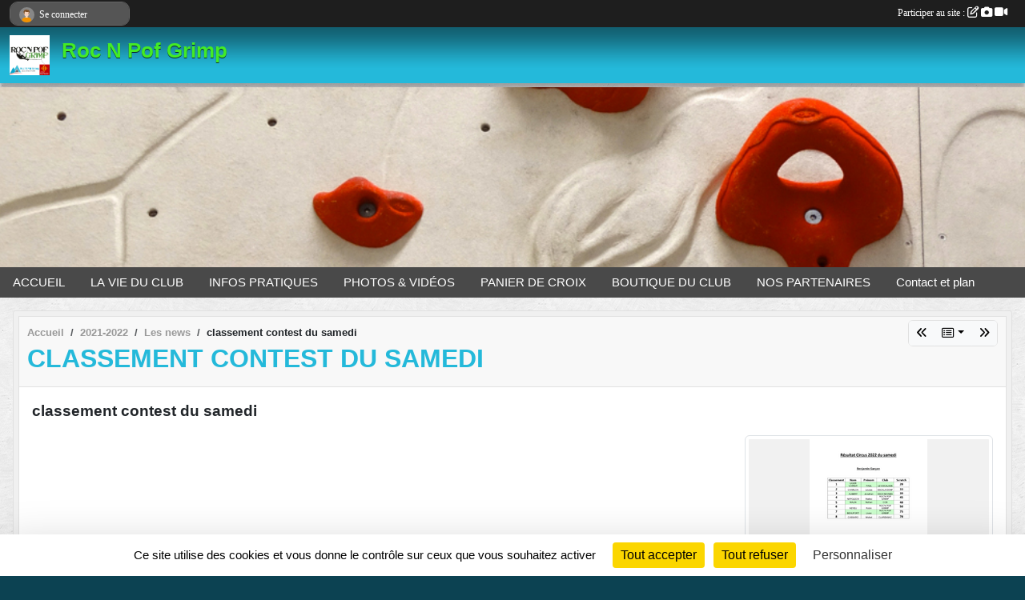

--- FILE ---
content_type: text/html; charset=UTF-8
request_url: https://www.rocnpofgrimp.com/saison-2021-2022/actualites-du-club/classement-contest-du-samedi-956817
body_size: 8290
content:
<!DOCTYPE html>
<html lang="fr" class="Arial uppercasable">
<head>
    <base href="https://www.rocnpofgrimp.com/">
    <meta charset="utf-8">
    <meta http-equiv="Content-Type" content="text/html; charset=utf-8">
    <title>classement contest du samedi - Roc N Pof Grimp</title>
    <meta name="description" content="">
    <meta name="viewport" content="width=device-width, initial-scale=1, maximum-scale=1">
    <meta name="csrf-token" content="wwHTuwzNPF9H1kWEPwKjtdewL3iRsZoXpv4Qp14l">
    <meta name="apple-itunes-app" content="app-id=890452369">

    <link rel="shortcut icon" type="image/png" href="/media/uploaded/sites/18725/association/60a8264bc5686_logocarregrimpeur.png">    
    <link rel="apple-touch-icon" sizes="152x152" href="/mu-152/18725/association/60a8264bc5686_logocarregrimpeur.png">
    <link rel="apple-touch-icon" sizes="180x180" href="/mu-180/18725/association/60a8264bc5686_logocarregrimpeur.png">
    <link rel="apple-touch-icon" sizes="167x167" href="/mu-167/18725/association/60a8264bc5686_logocarregrimpeur.png">
    <meta name="msapplication-TileImage" content="/mu-180/18725/association/60a8264bc5686_logocarregrimpeur.png">


    <link rel="manifest" href="/manifest.json">
    <meta name="apple-mobile-web-app-title" content="Roc N Pof Grimp">

 
    <meta property="og:image" content="https://www.rocnpofgrimp.com/media/uploaded/sites/18725/actualite/624ad783ec874_ResultatCircus2022dusamedipage0001.jpg">
    <meta property="og:title" content="classement contest du samedi">
    <meta property="og:url" content="https://www.rocnpofgrimp.com/saison-2021-2022/actualites-du-club/classement-contest-du-samedi-956817">


    <link rel="alternate" type="application/rss+xml" title="Roc N Pof Grimp - Les news" href="/rss/news">
    <link rel="alternate" type="application/rss+xml" title="Roc N Pof Grimp - Les évènements" href="/rss/evenement">


<link type="text/css" rel="stylesheet" href="css/bootstrap.5.3.2/bootstrap.min.css">

<link type="text/css" rel="stylesheet" href="css/fontawesome-free-6.5.1-web/css/all.min.css">

<link type="text/css" rel="stylesheet" href="css/barre-noire.css">

<link type="text/css" rel="stylesheet" href="css/common.css">

<link type="text/css" rel="stylesheet" href="css/design-1.css">

<link type="text/css" rel="stylesheet" href="js/fancybox.5.0.36/fancybox.css">

<link type="text/css" rel="stylesheet" href="fonts/icons.css">

    <script src="js/bootstrap.5.3.2/bootstrap.bundle.min.js?tm=1736255796"></script>
    <script src="js/jquery-3.7.1.min.js?tm=1736255796"></script>
    <script src="js/advert.js?tm=1736255796"></script>

     <script src="/tarteaucitron/tarteaucitron.js"></script>
    <script src="/tarteaucitron/tarteaucitron-services.js"></script>
    <script>
        tarteaucitron.init({
            "privacyUrl": "", /* Privacy policy url */

            "hashtag": "#tarteaucitron", /* Open the panel with this hashtag */
            "cookieName": "tarteaucitron", /* Cookie name */

            "orientation": "bottom", //  "middle", /* Banner position (top - bottom) */

            "showAlertSmall": false, /* Show the small banner on bottom right */
            "cookieslist": false, /* Show the cookie list */

            "showIcon": false, /* Show cookie icon to manage cookies */
            "iconPosition": "BottomRight", /* BottomRight, BottomLeft, TopRight and TopLeft */

            "adblocker": false, /* Show a Warning if an adblocker is detected */

            "DenyAllCta" : true, /* Show the deny all button */
            "AcceptAllCta" : true, /* Show the accept all button when highPrivacy on */
            "highPrivacy": true, /* HIGHLY RECOMMANDED Disable auto consent */

            "handleBrowserDNTRequest": false, /* If Do Not Track == 1, disallow all */

            "removeCredit": true, /* Remove credit link */
            "moreInfoLink": true, /* Show more info link */
            "useExternalCss": false, /* If false, the tarteaucitron.css file will be loaded */

            "readmoreLink": "", /* Change the default readmore link */

            "mandatory": true, /* Show a message about mandatory cookies */
        });
        
    </script> 
</head>
<body class="colonne_widget_double actualites_detail_du-club bg-type-tile no-orientation fixed-footer users-rounded filters-select is-couleur1-lumineuse footer-with-partenaires"  style="--color1: rgb(36, 185, 218);--color2: rgb(73, 73, 73);--color1-light: rgba(36, 185, 218,0.05);--color1-declined: rgb(4,153,186);--color2-declined: rgb(105,105,105);--title-color: rgb(67, 235, 38);--color1-bkg-texte1: rgb(0,25,58);--color1-bkg-texte2: rgb(233,233,233);--background-color: rgb(12, 66, 82);--background-image-personnalisee: url(/media/uploaded/sites/18725/background/60a81799db93d_CopiedeFLYERRNPGSERIGRAPHINK.pdf);--background-image: url(/images/backgrounds/pattern4.png);--logo-size: 50px;--title-px: 60;--title-size: 2em;--slogan-size: 1.5em;--title-size-coef1: 0,41666666666667;--title-size-coef2: 10;--color1r: 36;--color1g: 185;--color1b: 218;--max-width: 1400px;--bandeau-w: 101.429%;--bandeau-h: 101.429%;--bandeau-x: -1.429%;--bandeau-y: -0%;--bandeau-max-height: 245.614px;" >
        <div id="wrap">
    <div id="a2hs" class="bg-dark d-sm-none">
    <div class="container-fluid py-3 maxwidth">
        <div class="row">
            <div class="col-6 text-white">
                <img src="/images/common/mobile-app.png" class="img-thumbnail" style="max-width:30px">
                sportsregions
            </div>
            <div class="col-6 text-end">
                <a href="https://play.google.com/store/apps/details?id=com.initiatives.sportsregions&hl=fr_FR" class="btn btn-sm btn-success">Installer</a>
            </div>
        </div>
    </div>
</div>    <header id="header">
        <div class="fond">
            <div id="degrade"></div>
            <div class="container-fluid maxwidth">
                <div class="row">
                    <div class="col" id="logo">
                    
                            <a id="image_logo" href="https://www.rocnpofgrimp.com" rel="home"><img src="/media/uploaded/sites/18725/association/60a8264bc5686_logocarregrimpeur.png" alt="Logo"></a>
                            
                        <div>
                                <p class="longueur_1"><a href="https://www.rocnpofgrimp.com" rel="home">Roc N Pof Grimp</a></p>
      
                            <span class="slogan"></span>
                        </div>
                    </div>
                </div>
            </div>
        </div>
        
            <section class="container-fluid px-0 maxwidth">
            <div class="row g-0">
                <div class="bandeau col" id="conteneur_bandeau">
                    <a href="https://www.rocnpofgrimp.com"  rel="home"  >
                        <img id="image_bandeau" src="/media/uploaded/sites/18725/bandeau/60a826c183422_bandeau-escalade-1.jpg" alt="Bandeau">
                    </a>
                </div>
            </div>
        </section>
            
            
        <section class="container-fluid px-0 maxwidth">
            <div class="row g-0">
                <div class="col">
                    <nav id="mainmenu" class="allow2lines">
                        <ul class="nav nav-pills">
            
    <li class="nav-item" id="menu_557961">
        <a class="nav-link " href="https://www.rocnpofgrimp.com">ACCUEIL</a>
    </li>
            
    <li class="nav-item dropdown" id="menu_557963">
        <button class="nav-link dropdown-toggle " data-bs-toggle="dropdown" role="button" aria-haspopup="true" aria-expanded="false">LA VIE DU CLUB</button>
        <div class="dropdown-menu">
                            <a class="dropdown-item" href="/adhesion/adhesion-au-club-14899" id="menu_687911">Adhésion CLUB</a>
                            <a class="dropdown-item" href="https://www.rocnpofgrimp.com/actualites-du-club" id="menu_557966">Les News</a>
                            <a class="dropdown-item" href="https://www.rocnpofgrimp.com/evenements" id="menu_557964">Évènements</a>
                    </div>
    </li>
            
    <li class="nav-item dropdown" id="menu_557967">
        <button class="nav-link dropdown-toggle " data-bs-toggle="dropdown" role="button" aria-haspopup="true" aria-expanded="false">INFOS PRATIQUES</button>
        <div class="dropdown-menu">
                            <a class="dropdown-item" href="/en-savoir-plus/calendrier-des-sorties-158249" id="menu_769355">Calendrier des sorties</a>
                            <a class="dropdown-item" href="https://www.rocnpofgrimp.com/documents" id="menu_557968">Documents</a>
                            <a class="dropdown-item" href="https://www.rocnpofgrimp.com/organigramme-du-club" id="menu_557969">Organigramme</a>
                    </div>
    </li>
            
    <li class="nav-item dropdown" id="menu_557970">
        <button class="nav-link dropdown-toggle " data-bs-toggle="dropdown" role="button" aria-haspopup="true" aria-expanded="false">PHOTOS &amp; VIDÉOS</button>
        <div class="dropdown-menu">
                            <a class="dropdown-item" href="https://www.rocnpofgrimp.com/photos-du-club" id="menu_557972">Photos</a>
                            <a class="dropdown-item" href="https://www.rocnpofgrimp.com/videos-du-club" id="menu_557971">Vidéos</a>
                            <a class="dropdown-item" href="/en-savoir-plus/albums-photos-circus-acces-avec-code-152555" id="menu_738495">ALBUMS PHOTOS CIRCUS avec code d&#039;accès</a>
                    </div>
    </li>
            
    <li class="nav-item dropdown" id="menu_649810">
        <button class="nav-link dropdown-toggle " data-bs-toggle="dropdown" role="button" aria-haspopup="true" aria-expanded="false">PANIER DE CROIX </button>
        <div class="dropdown-menu">
                            <a class="dropdown-item" href="/en-savoir-plus/panier-de-croix-130371" id="menu_643029">Panier de CROIX</a>
                            <a class="dropdown-item" href="/en-savoir-plus/les-croix-de-novembre-2025-172875" id="menu_846209">Les croix de novembre 2025</a>
                            <a class="dropdown-item" href="/en-savoir-plus/les-croix-de-septembre-octobre-2025-171777" id="menu_840177">Les croix de Septembre / Octobre 2025</a>
                            <a class="dropdown-item" href="/en-savoir-plus/les-croix-de-mai-2025-166968" id="menu_810845">Les Croix de Mai 2025</a>
                            <a class="dropdown-item" href="/en-savoir-plus/les-croix-de-2024-160463" id="menu_779422">Les croix de 2024</a>
                            <a class="dropdown-item" href="/en-savoir-plus/les-croix-de-2023-160462" id="menu_779421">Les croix de 2023</a>
                            <a class="dropdown-item" href="/en-savoir-plus/les-croix-de-2022-136191" id="menu_667031">Les croix de 2022</a>
                    </div>
    </li>
            
    <li class="nav-item" id="menu_658126">
        <a class="nav-link " href="https://www.rocnpofgrimp.com/boutique">BOUTIQUE DU CLUB</a>
    </li>
            
    <li class="nav-item" id="menu_557973">
        <a class="nav-link " href="https://www.rocnpofgrimp.com/partenaires">NOS PARTENAIRES</a>
    </li>
            
    <li class="nav-item" id="menu_557980">
        <a class="nav-link " href="https://www.rocnpofgrimp.com/contactez-nous">Contact et plan</a>
    </li>
</ul>
<form action="#" method="post">
    <select class="form-control form-select" id="navigation-select" name="navigation-select">
        <option value="">Navigation</option>
    </select>
</form>                    </nav>
                </div>
            </div>
        </section>
    </header>
        <div class="container-fluid px-0 px-sm-3 px-xxl-0 pb-5 maxwidth   is_detail   " id="contenu">
                
<div class="row">
    <div class="col-lg-12" id="main-column">
    <section id="main">
        <div class="inner">
            <header id="content-header">
                        <nav aria-label="breadcrumb">
        <ol class="breadcrumb" itemscope itemtype="https://schema.org/BreadcrumbList">
                            <li class="breadcrumb-item " itemprop="itemListElement" itemscope itemtype="https://schema.org/ListItem"><meta itemprop="position" content="1"><a href="https://www.rocnpofgrimp.com" itemprop="item"><span itemprop="name">Accueil</span></a></li>
                            <li class="breadcrumb-item  interval " itemprop="itemListElement" itemscope itemtype="https://schema.org/ListItem"><meta itemprop="position" content="2"><a href="/saison-2021-2022" itemprop="item"><span itemprop="name">2021-2022</span></a></li>
                            <li class="breadcrumb-item  interval " itemprop="itemListElement" itemscope itemtype="https://schema.org/ListItem"><meta itemprop="position" content="3"><a href="https://www.rocnpofgrimp.com/saison-2021-2022/actualites-du-club" itemprop="item"><span itemprop="name">Les news</span></a></li>
                            <li class="breadcrumb-item " itemprop="itemListElement" itemscope itemtype="https://schema.org/ListItem"><meta itemprop="position" content="4"><span itemprop="name">classement contest du samedi</span></li>
                    </ol>
    </nav>
        <div id="siblings-btns" class="btn-group">
                    <a class="btn btn-sm btn-light previous" href="/saison-2021-2022/actualites-du-club/classement-contest-du-dimanche-956819" title="classement contest du dimanche"><i class="fa-solid fa-angles-left"></i></a>
                            <div class="btn-group" role="group">
                <button class="btn btn-sm btn-light dropdown-toggle" data-bs-toggle="dropdown" aria-expanded="false" title="Toutes les news"><i class="fa-regular fa-rectangle-list"></i></button>
                <ul class="dropdown-menu dropdown-menu-end">
                                            <li><a class="dropdown-item " href="/saison-2021-2022/actualites-du-club/fete-de-fin-dannee-11-juin-2022-966113">FETE DE FIN D'ANNEE 11 JUIN 2022</a></li>
                                            <li><a class="dropdown-item " href="/saison-2021-2022/actualites-du-club/classement-contest-du-dimanche-956819">classement contest du dimanche</a></li>
                                            <li><a class="dropdown-item  active " href="/saison-2021-2022/actualites-du-club/classement-contest-du-samedi-956817">classement contest du samedi</a></li>
                                            <li><a class="dropdown-item " href="/saison-2021-2022/actualites-du-club/circus-2627-mars-2022-947318">CIRCUS 26/27 MARS 2022</a></li>
                                            <li><a class="dropdown-item " href="/saison-2021-2022/actualites-du-club/telethon-2021-931876">TELETHON 2021</a></li>
                                            <li><a class="dropdown-item " href="/saison-2021-2022/actualites-du-club/possibilite-sortie-falaise-ou-grande-voie-hors-abonnent-pour-les-adherents-925425">possibilité sortie falaise ou grande voie hors abonnent pour les adhérents</a></li>
                                            <li><a class="dropdown-item " href="/saison-2021-2022/actualites-du-club/programmation-roc-n-pof-circus-saison-2021-2022-923369">programmation Roc N Pof Circus saison 2021 2022</a></li>
                                            <li><a class="dropdown-item " href="/saison-2021-2022/actualites-du-club/modification-du-planning-horaire-des-cours-922566">modification du planning horaire des cours</a></li>
                                            <li><a class="dropdown-item " href="/saison-2021-2022/actualites-du-club/edition-du-planning-des-sorties-de-lecole-descalade-920538">édition du planning des sorties de l’école d'escalade</a></li>
                                            <li><a class="dropdown-item " href="/saison-2021-2022/actualites-du-club/edition-du-planning-des-sorties-adultes-920537">édition du planning des sorties adultes</a></li>
                                            <li><a class="dropdown-item " href="/saison-2021-2022/actualites-du-club/remise-partenaire-sport-2000-nimes-918664">REMISE PARTENAIRE SPORT 2000 NIMES</a></li>
                                            <li><a class="dropdown-item " href="/saison-2021-2022/actualites-du-club/nouveau-flyer-912026">Nouveau flyer </a></li>
                                    </ul>
            </div>
                            <a class="btn btn-sm btn-light next" href="/saison-2021-2022/actualites-du-club/circus-2627-mars-2022-947318" title="CIRCUS 26/27 MARS 2022"><i class="fa-solid fa-angles-right"></i></a>
            </div>
                    <h1 ><span>classement contest du samedi</span></h1>
                                        <hr class="leon">
</header>            <div class="content">
                                <div class="content  ">
                                        <section class="detail actualites">
                        <div class="container-fluid px-0">
    <div class="row">
        <div class="col-12">
            <p class="infos-publications">
        Publiée
                    le <time datetime="2022-04-04T13:33:35+0200">04 avril 2022</time>
                                            par manu
                        </p>
        </div>
    </div>
    <div class="row">
        <div class="col-12">
                            <p class="chapo">
                    classement contest du samedi
                </p>
            <section id="main-content">
        <figure class="illustration">
        <a data-fancybox="images" href="/media/uploaded/sites/18725/actualite/624ad783ec874_ResultatCircus2022dusamedipage0001.jpg" data-caption="classement contest du samedi">
            <img class="img-thumbnail" src="/media/uploaded/sites/18725/actualite/crop_624ad783ec874_ResultatCircus2022dusamedipage0001.jpg" alt="classement contest du samedi">
        </a>
    </figure>
        
</section>
        </div>
    </div>
    <div class="row">
        <div class="col-12">
        </div>
    </div>
    <div class="row">
        <div class="col-12">
            <div id="partage" class="mt-3">
    <h2>Partager sur</h2>
    <div class="partage_block">
        <span class="partage-reseaux-sociaux">
                        <a class="button_commentaire" href="/saison-2021-2022/actualites-du-club/classement-contest-du-samedi-956817#commentaires"><span class="at-icon-wrapper"><svg xmlns="http://www.w3.org/2000/svg" xmlns:xlink="https://www.w3.org/1999/xlink" viewBox="0 0 612 792"  class="at-icon at-icon-facebook" title="Commentaires" alt="Commentaires"><g><path d="M496.679,90H115.224C58.686,90,12.428,136.289,12.428,192.827v236.791c0,56.571,46.256,102.86,102.796,102.86h21.271 l-58.044,149.5c-2.434,6.311-0.288,13.455,5.285,17.331c2.531,1.824,5.479,2.69,8.394,2.69c3.46,0,6.919-1.249,9.674-3.62 c0,0,187.716-165.165,188.292-165.935h206.617c56.604,0,102.859-46.288,102.859-102.859V192.827 C599.539,136.289,553.314,90,496.679,90z M490.882,389.353H114.231v-43.438h376.682v43.438H490.882z M490.882,269.835H114.231 v-43.438h376.682v43.438H490.882z"></g></svg></span><em class="titre">
                                    commenter
                            </em></a>
                                    <button type="button" url="https://www.rocnpofgrimp.com/saison-2021-2022/actualites-du-club/classement-contest-du-samedi-956817" text="classement contest du samedi" class="partage-facebook facebookShare" title="Partager sur Facebook">
                <span class="at-icon-wrapper"><svg xmlns="http://www.w3.org/2000/svg" xmlns:xlink="https://www.w3.org/1999/xlink" viewBox="0 0 32 32" class="at-icon at-icon-facebook" title="Facebook" alt="Facebook"><g><path d="M21 6.144C20.656 6.096 19.472 6 18.097 6c-2.877 0-4.85 1.66-4.85 4.7v2.62H10v3.557h3.247V26h3.895v-9.123h3.234l.497-3.557h-3.73v-2.272c0-1.022.292-1.73 1.858-1.73h2V6.143z" fill-rule="evenodd"/></g></svg></span><em class="titre">Facebook</em>
            </button>
            <button type="button" url="https://www.rocnpofgrimp.com/saison-2021-2022/actualites-du-club/classement-contest-du-samedi-956817" text="classement contest du samedi" class="partage-twitter twitterShare" title="Partager sur X">
                <span class="at-icon-wrapper"><svg viewBox="0 0 300 271" xmlns="http://www.w3.org/2000/svg" xmlns:xlink="https://www.w3.org/1999/xlink"  class="at-icon at-icon-twitter" title="Twitter" alt="Twitter"><path d="m236 0h46l-101 115 118 156h-92.6l-72.5-94.8-83 94.8h-46l107-123-113-148h94.9l65.5 86.6zm-16.1 244h25.5l-165-218h-27.4z"/></svg></span><em class="titre">Twitter</em>
            </button>
        </span>
    </div>
</div>        </div>
    </div>
</div>

<section id="contenus-associes">
        <div class="container-fluid px-0">
                            <div class="row">
                    <div class="col-12">
                        <section>
                            <header>
    <h2 class="secondary-content"><span >Document associé</span></h2>
</header>
                                                            <section class="liste documents">
    <div class="container-fluid">
        <div class="row level3">
                                                
                    <article>
            <a target="_blank" title="résultats contest du samedi" href="/saison-2021-2022/documents/resultats-contest-du-samedi-289990" class="document_extension format_pdf">pdf</a>
        <section>
                    <h3><a target="_blank" href="/saison-2021-2022/documents/resultats-contest-du-samedi-289990">résultats contest du samedi</a></h3>
                            <a class="btn btn-warning mb-3" title="résultats contest du samedi" href="/saison-2021-2022/documents/resultats-contest-du-samedi-289990" target="_blank">Télécharger le document <span class="extension">pdf</span></a>
                                </section>
</article>                                    </div>
    </div>
</section>                                                    </section>
                    </div>
                </div>
                            <div class="row">
                    <div class="col-12">
                        <section>
                            <header>
    <h2 class="secondary-content"><span >Photos associées : résultats contest samedi</span></h2>
</header>
                                                            <section class="liste photos">
    <div class="container-fluid">
        <div class="row level3">
                                                
                    <div class="col-6 col-sm-4 col-xl-3 px-1 pb-2 text-center">
    <a data-fancybox="images" data-caption="" href="/media/uploaded/sites/18725/albumphoto/624ad710ec68e_ResultatCircus2022dusamedipage0006.jpg">
        <img class="img-thumbnail" itemprop="image" src="/media/uploaded/sites/18725/albumphoto/crop_624ad710ec68e_ResultatCircus2022dusamedipage0006.jpg" alt="" data-bs-toggle="tooltip" data-bs-placement="bottom" aria-label="" data-bs-original-title="">
    </a>
</div>                                                                
                    <div class="col-6 col-sm-4 col-xl-3 px-1 pb-2 text-center">
    <a data-fancybox="images" data-caption="" href="/media/uploaded/sites/18725/albumphoto/624ad70dd4866_ResultatCircus2022dusamedipage0005.jpg">
        <img class="img-thumbnail" itemprop="image" src="/media/uploaded/sites/18725/albumphoto/crop_624ad70dd4866_ResultatCircus2022dusamedipage0005.jpg" alt="" data-bs-toggle="tooltip" data-bs-placement="bottom" aria-label="" data-bs-original-title="">
    </a>
</div>                                                                
                    <div class="col-6 col-sm-4 col-xl-3 px-1 pb-2 text-center">
    <a data-fancybox="images" data-caption="" href="/media/uploaded/sites/18725/albumphoto/624ad70b4cbf1_ResultatCircus2022dusamedipage0004.jpg">
        <img class="img-thumbnail" itemprop="image" src="/media/uploaded/sites/18725/albumphoto/crop_624ad70b4cbf1_ResultatCircus2022dusamedipage0004.jpg" alt="" data-bs-toggle="tooltip" data-bs-placement="bottom" aria-label="" data-bs-original-title="">
    </a>
</div>                                                                
                    <div class="col-6 col-sm-4 col-xl-3 px-1 pb-2 text-center">
    <a data-fancybox="images" data-caption="" href="/media/uploaded/sites/18725/albumphoto/624ad707e34e0_ResultatCircus2022dusamedipage0003.jpg">
        <img class="img-thumbnail" itemprop="image" src="/media/uploaded/sites/18725/albumphoto/crop_624ad707e34e0_ResultatCircus2022dusamedipage0003.jpg" alt="" data-bs-toggle="tooltip" data-bs-placement="bottom" aria-label="" data-bs-original-title="">
    </a>
</div>                                                                
                    <div class="col-6 col-sm-4 col-xl-3 px-1 pb-2 text-center">
    <a data-fancybox="images" data-caption="" href="/media/uploaded/sites/18725/albumphoto/624ad702506f3_ResultatCircus2022dusamedipage0002.jpg">
        <img class="img-thumbnail" itemprop="image" src="/media/uploaded/sites/18725/albumphoto/crop_624ad702506f3_ResultatCircus2022dusamedipage0002.jpg" alt="" data-bs-toggle="tooltip" data-bs-placement="bottom" aria-label="" data-bs-original-title="">
    </a>
</div>                                                                
                    <div class="col-6 col-sm-4 col-xl-3 px-1 pb-2 text-center">
    <a data-fancybox="images" data-caption="" href="/media/uploaded/sites/18725/albumphoto/624ad6fe3f5a9_ResultatCircus2022dusamedipage0001.jpg">
        <img class="img-thumbnail" itemprop="image" src="/media/uploaded/sites/18725/albumphoto/crop_624ad6fe3f5a9_ResultatCircus2022dusamedipage0001.jpg" alt="" data-bs-toggle="tooltip" data-bs-placement="bottom" aria-label="" data-bs-original-title="">
    </a>
</div>                                    </div>
    </div>
</section>                                                    </section>
                    </div>
                </div>
                    </div>
    </section>
                    </section>
                                    </div>
            </div>
            <footer id="content-footer">
            <div class="container-fluid px-0">
                <div class="row">
                                            <div class="col back-link">
                            <a href="https://www.rocnpofgrimp.com/saison-2021-2022/actualites-du-club">Voir toutes les news</a>
                        </div>
                                                                <div class="col">
                            <span class="auteur">
                                                                    <span>
                                        Publié
                                                                                    le <time datetime="2022-04-04T13:33:35+0200">04 avril 2022</time>
                                                                            
                                                                                    <hr>
                                        
                                                                                    par
                                                                                            <em>manu</em>
                                                                                                                        </span>
                                                                                                                        <img class="user-illustration img-fluid" itemprop="image" src="/mumb-30-30-f0f0f0/679741aad586c_IMG1548.png" alt="manu">
                                                                                                                                        </span>
                        </div>
                                    </div>
            </div>
        </footer>
            </div>
    </section>

            <section class="secondary">
            <div class="inner">
                <header>
    <h2 class="secondary-content"><span >Commentez la news</span></h2>
</header>
                <div class="content">
                    <div class="container-fluid px-0">
                        <div class="row">
    <div class="col-12">
        <link href="js/summernote-0.9.0-dist/summernote-bs5.css" rel="stylesheet">
        <script src="js/summernote-0.9.0-dist/summernote-bs5.js"></script>
        <script src="js/summernote-0.9.0-dist/lang/summernote-fr-FR.js"></script>
        <section id="commentaires" class="module">
            <div class="content">
                <a name="commentaires"></a>
                                    <a name="end"></a>
                    <div class="alert alert-success" role="alert">
            <a href="javascript:void(0)" class="log_me_in alert-link">Connectez-vous</a> pour pouvoir participer aux commentaires.
        </div>
                                    <div id="messages_commentaires_container">
                    <div id="messages_commentaires" class="liste" rel="https://www.rocnpofgrimp.com/forum/3924193">
                          
                    </div>
                </div>
                            </div>
        </section>
    </div>
</div>                    </div>
                </div>
            </div>
        </section>
     
    </div>
</div>
    </div>
</div><footer id="footer"  class="with-partenaires" >
    <div class="container maxwidth">
        <div class="row partenaires">
        <div class="col-12 px-0">
            <div class="container-fluid">
                <div class="d-none d-sm-flex row background">
                    <div class="col">
                                                <h2>Les sponsors du club</h2>
                    </div>
                </div>
                <div class="d-none d-sm-flex row background pb-2 justify-content-center ">
                                        <div class="col-2 col-md-1 py-2 px-1 px-md-2 px-xl-3 part text-center ">
                        <a data-bs-toggle="tooltip" data-bs-placement="top" href="/partenaires/conseil-regional-occitanie-144932" title="Conseil régional Occitanie">
                                                            <img class="img-fluid border" src="/mub-120-120-f3f3f3/18725/partenaire/6733dec085b5a_regionoccitanie.png" alt="Conseil régional Occitanie">
                                                    </a>
                    </div>
                                        <div class="col-2 col-md-1 py-2 px-1 px-md-2 px-xl-3 part text-center ">
                        <a data-bs-toggle="tooltip" data-bs-placement="top" href="/partenaires/conseil-departemental-gard-144931" title="Conseil Départemental GARD">
                                                            <img class="img-fluid border" src="/mub-120-120-f3f3f3/18725/partenaire/6733de76989cd_logogard2021rvb.jpg" alt="Conseil Départemental GARD">
                                                    </a>
                    </div>
                                        <div class="col-2 col-md-1 py-2 px-1 px-md-2 px-xl-3 part text-center ">
                        <a data-bs-toggle="tooltip" data-bs-placement="top" href="/partenaires/ffcam-144930" title="FFCAM">
                                                            <img class="img-fluid border" src="/mub-120-120-f3f3f3/18725/partenaire/6733db60c9c26_LogoFFCAMcouleur.png" alt="FFCAM">
                                                    </a>
                    </div>
                                        <div class="col-2 col-md-1 py-2 px-1 px-md-2 px-xl-3 part text-center ">
                        <a data-bs-toggle="tooltip" data-bs-placement="top" href="/partenaires/mister-af-147763" title="Mister AF">
                                                            <img class="img-fluid border" src="/mub-120-120-f3f3f3/18725/partenaire/67aa66cf92d49_misterafescaladeaffiche.jpg" alt="Mister AF">
                                                    </a>
                    </div>
                                        <div class="col-2 col-md-1 py-2 px-1 px-md-2 px-xl-3 part text-center ">
                        <a data-bs-toggle="tooltip" data-bs-placement="top" href="/partenaires/ffme-144929" title="FFME">
                                                            <img class="img-fluid border" src="/mub-120-120-f3f3f3/18725/partenaire/6733d94a12ca1_FFMELOGO.jpg" alt="FFME">
                                                    </a>
                    </div>
                                        <div class="col-2 col-md-1 py-2 px-1 px-md-2 px-xl-3 part text-center ">
                        <a data-bs-toggle="tooltip" data-bs-placement="top" href="/partenaires/petzl-147764" title="PETZL">
                                                            <img class="img-fluid border" src="/mub-120-120-f3f3f3/18725/partenaire/67aa6a27ddd55_Logonoir.png" alt="PETZL">
                                                    </a>
                    </div>
                                        <div class="col-2 col-md-1 py-2 px-1 px-md-2 px-xl-3 part text-center  last ">
                        <a data-bs-toggle="tooltip" data-bs-placement="top" href="/partenaires/accroche-aventure-147765" title="Accroche Aventure">
                                                            <img class="img-fluid border" src="/mub-120-120-f3f3f3/18725/partenaire/67aa6af3005b7_Acrocheaventure.jpg" alt="Accroche Aventure">
                                                    </a>
                    </div>
                                    </div>
            </div>
        </div>
    </div>
        <div class="row py-3">
            <div class="col-md-3 col-lg-3 col-xl-3 col-xxl-3 pt-3 pb-1 text-center">
                <nav id="copyright"><a href="https://www.sportsregions.fr/inscription" title="Création de site internet de club d&#039;Escalade" rel="friend" class="tag_acces_outil_footer_09A"><strong>Sports<em>regions</em></strong></a></nav>                <div id="visites">
                    <i class="fa fa-bar-chart"></i>
                <span id="nb-visites">Chargement des </span> visites
    </div>
<div id="stats_analyser"></div>            </div>
            <div class="col-md-4 col-lg-4 col-xl-4 col-xxl-3 pt-3 pb-1 px-0 text-center">
                <div id="footer-apps">
            <a href="https://play.google.com/store/apps/details?id=com.initiatives.sportsregions&amp;hl=fr_FR"  title="Télécharger l'application Android dans le Play Store"><img src="/images/common/badge-playstore-fr.svg" alt="Télécharger l'application Android dans le play Store"></a>
                <a href="https://itunes.apple.com/fr/app/sportsregions/id890452369" title="Télécharger l'application iPhone dans l\'App Store"><img src="/images/common/badge-appstore-fr.svg" alt="Télécharger l'application iPhone dans l'App Store"></a>
    </div>            </div>
            <div class="col-md-5 col-lg-5 col-xl-4 col-xxl-5 pt-3 pb-1 text-center">
                <nav id="cookies">
    <ul>
        <li><a href="https://www.sportsregions.fr/charte-cookies" class="informations-legales">Charte cookies</a></li>
                <li><a href="javascript:void(0);" onclick="tarteaucitron.userInterface.openPanel();" class="informations-legales">Gestion des cookies</a></li>
            </ul>
</nav>                <nav id="legal">
    <ul>
        <li><a href="https://www.rocnpofgrimp.com/informations-legales" class="informations-legales">Informations légales</a></li>
        <li><a href="https://www.sportsregions.fr/signaler-un-contenu-inapproprie?k=350625625">Signaler un contenu inapproprié</a></li>
    </ul>
</nav>            </div>
            <div class="col-xl-1 col-xxl-1 text-center pt-3 pb-1 px-0 rss d-none d-xl-block">
                <div class="rss">
    <a href="https://www.rocnpofgrimp.com/rss/news" data-bs-toggle="tooltip" data-bs-placement="top" title="Flux rss des actualités"><i class="fa fa-rss"></i></a>
    <a href="https://www.rocnpofgrimp.com/rss/evenement" data-bs-toggle="tooltip" data-bs-placement="top" title="Flux rss des évènements"><i class="fa fa-rss"></i></a>
</div>            </div>
        </div>
    </div>
</footer>        <div id="log_bar">
    <div class="container-fluid maxwidth">
        <div class="row" id="barre_noire">
            <div class="col">
                <div id="informations_utilisateur" class="not-connected">
                    <div id="lien_user" class="hilight">
                        <a href="https://www.rocnpofgrimp.com/se-connecter" id="lien_user_lien">
                        <img id="avatar" class="img-fluid rounded-circle" src="/images/common/boxed-item-membre.svg" alt="avatar"><span class="label">Se connecter</span>
                        </a>
                    </div>
                    <input type="hidden" name="login_sv_email" value="">
                    <input type="hidden" name="login_sv_mode" value="">
                    <input type="hidden" name="login_sv_message" value="">
                    <div id="popup_login"><div id="popup_login_modal" class="modal fade" tabindex="-1" role="dialog" style="display:none"></div></div>
                </div>
            </div>
            <div class="col">
                <div id="participate">
                    <a href="https://www.rocnpofgrimp.com/se-connecter" title="Se connecter pour rédiger une news">
                        Participer au site :
                    
                        <i class="far fa-edit"></i>
        
                        <i class="fas fa-camera"></i>
        
                        <i class="fas fa-video"></i>
                    </a>
                </div>
                            </div>
        </div>
    </div>
</div>
<div id="mobile_login_bar">
    <div class="container-fluid maxwidth">
        <div class="row">
            <div class="col-7 text-right">
                Envie de participer ?
            </div>
            <div class="col-5 text-center">
                <a href="https://www.rocnpofgrimp.com/se-connecter" id="lien_user_lien_mobile" class="btn btn-sm btn-primary">Connexion</a>
            </div>
        </div>
    </div>
</div>        <div id="fb-root"></div>
    <div id="confirmPop" class="modal" style="display:none"></div>
    <div id="multi_modal" class="modal fade" tabindex="-1" role="dialog" style="display:none"></div>
    <script>
    var page_courante = "/saison-2021-2022/actualites-du-club/classement-contest-du-samedi-956817";
    var association_id = 18725;
    var auto_open_login = 0;
    var termes_recherche = "";
    var popup_login_mode = null;
    var popup_login_identifiant = null;
    var popup_login_autoopen = 0;
    </script>
        
        <script src="js/confirm-message-pop.js"></script>
    
        <script src="js/common.js"></script>
    
        <script src="js/design-1.js"></script>
    
        <script src="js/fancybox.5.0.36/fancybox.umd.js"></script>
    
        <script src="js/formulaire.js"></script>
    
        <script src="js/reservations.js"></script>
    
        <script src="js/controle-honorabilite.js"></script>
    
        <script src="js/login.js"></script>
         <script>
        (tarteaucitron.job = tarteaucitron.job || []).push("openstreetmap_sportsregions");
    
    (tarteaucitron.job = tarteaucitron.job || []).push("facebooklikebox");

    (tarteaucitron.job = tarteaucitron.job || []).push("dailymotion");

    (tarteaucitron.job = tarteaucitron.job || []).push("vimeo");

    (tarteaucitron.job = tarteaucitron.job || []).push("facebook_video_sportsregions");

    
    
    </script> </body>
</html>

--- FILE ---
content_type: text/html; charset=UTF-8
request_url: https://www.rocnpofgrimp.com/mumb-30-30-f0f0f0/679741aad586c_IMG1548.png
body_size: 2349
content:
�PNG

   IHDR         ;0��   	pHYs  �  ��+  �IDATH���Kl\W���y�s�̝;۱]'q줭Ӧ1�ZJZS �H!!D�H��-�B�ذ�$T��Z�R��N����v�؎=��{^,�v����J��?��=W�Z�ȧ���cć��AI ��c�d�� ��	N�P[x�T!Fb�x�p�r��}�@~���#ƈ�B��x�1���$e�S��V �8qf�F��)Gp�<1D�R����/W���+*$J�ݧ�����T35y�,o�Vk$�f������ʰT���O�՞DD��Dw|�wh����x���f��mNd}��Xbe�$I�"�&xϙ�]�^y�<~�������kԲ@#���7Ƈ��i�Z�驂ե��t<�:�-���搾�|}�C..\��`	���ܐLm��x��|8>�����@*O}"EK��l���.��g���#V�����vvAHx�aar���&�U���D7�.H2�ZC$%5�43�2���6�<�.�"C
ǹ�p���t�ڇ%1&DUgzZcL�d����R����ɔ<�G������~y��H(����U�}I%�b=�&��-p�:����	1D�pdTs�+-[�%^�`�o>�2�w��=�S$�drb��ٜ��f�{��)��5��|�K�¿��$��
�/.?�bH%������^���h������!��D�6'�)*���"�=s��_;|��}�V�$�$R+pg�̥5ã+��0��p6���~�Q�^ʘ���������w��Y���ZI�lHP%?����c�w�|R`K��T�%����W{��P�+��ߑ�΁��W��r�V����r6!1	�eD��-�@��Sɘ���[F���=���OnR�*ĐR���&�N��ڭ�z�F`�$�2��H�q.����A�D^��Hw4\Q�t
BT\<����Z�����ݶcnVq�d�ĤŤ�$&���Sf�*���yZm��?V2R#��&�,y%"�����8:=8��s{�O�	�N&��&��&3���z�����߱���a���	�q�N/*J_��/��(�|�ԇL���%��K�����z���'��Ũ����G��h%��x�Iq<�n������t����9;ݣY/h�#J
f�	J:���O�;�<2��"��;"�e Āw�R��l�~����е���x��*�k|�-��5�f�	�ZJ�#Nd <:Q���Hd�N��k�������-�b�m�xXV<��Y�Vw�a�_XB)��!A
���U!�T%%RD������+�vY*��s���{���[�u\�@)�� �8� !$�� "1�PH!!
:G}&r�j@�X;u�����[�dD*� "�1FL��Z��{�s�u�f�����yDJ�c�o�'F!�@Ɉ�u�^��R�)b�H�Q�$�@ѳ"�A��u�{f$<2�B��!a0�#��,��a�(p��>r7�)�A �Wfxg#��"B|4�U&g$RJ���ս�޾%���M����%����z�P��� ��R�@J�'\��p $BJ����S�k7/�:Ʌ�wx�!�ƍ!��Dh��۪���1I�I"K�*��aX8���1@����߮p�4Y�ޡ�{:O1�l^�ǷF�#ϸR1(}|�5��fo@��?�@i#Zy���6gf,��Y^�z�v_bR�6�/�l�w�u�a� K,Rx�9^�p�2Zl	&	�)���W���_'�u�ȟ�1��s��Y�G��|��OF���*���*�    IEND�B`�

--- FILE ---
content_type: text/html; charset=UTF-8
request_url: https://www.rocnpofgrimp.com/mub-120-120-f3f3f3/18725/partenaire/67aa6a27ddd55_Logonoir.png
body_size: 3758
content:
�PNG

   IHDR   x   x   9d6�   	pHYs  �  ��+  �IDATx���]E�?��i����iHC$ڐM%Ġ�T%��D��4*hET��WCLE� �FD@�� �* �Z�BS
",�A�K]�ۮ˺��Ǚ�{wv�3�޷[��&���9g��w~�3s��$D��\W ��HG�Dp�HG�Dp�HG�Dp�HG�Dp�HG�Dp�HG�Dp�HG�Dp�HG�Dp�HG�Dp�HG�Dp�HG�Dp�HG�Dp�HG�Dp�HG�Dp�HG���ۣJ���zB)5I~�>���;X	�X��:��xxx�<S��ҶE�]ܸ�k�'f��<�#�)�J�ȧ���s�v�U���X ,�,�G_�@k�t�
��H�/� ���2���7-�N�� p!�$��_35H�+Wk흀.�xx�TpQ���S��!y�~���V��
-6#��@�\7辒�d5сL����ӝ����߆���A�z�u4-�̒{�h^�*��4������u��{�q孒��)�-i�^� ���-wZf[�Ԑ�I��|~�3�weD��:�UhlTɖ=oY�r��?�����!��@�sg�JkMޏ�I_�BC�)�/?��0�>�ç��QKG�y�z��?�g��]������M>O./H����ޫ�~���#���9����i`����x
�8!�5
V�D����sĿ���4��q����:�!K�+�z��{��L]�)��G���6Z <��T�y�Ҍ�!����5�-JO�Ye-F:R]��=��Fj��Y:��_�Pϟ��R�o]	QK��?"�Z����0�ko�A��,�Muu�����8�𯵠�)�<�W�G!�2�p����,dzʬ��{�p�"DS�oGf�^�1#����CeN�DF�B�'g��Bd�
��`���ޅ��M�.��yu
�N�ٗ�Ƽ^��;g`}1��s��W#8K�5��c�����1�)py��V��-�r��Q:�2�� 3\�ᘆ�!�[,hI�8po�P�A���M�)��*#p<�07�
Z������=���)�T_^Ɩ�G���π��Z<lʽ����,���Ezl��P�g��S�!V|��ˈmsQ�r '��+���u�R���wr��S�S��Z�i��̩�����a������A�vj�U�BJ�u���]��~ճ-�9(�J�ǀk�,��Az@(�
�����f|-�7L�9�#�c��=(?�� +˦�C���vE��0F[C���T�Qul�@����x����㴐%f�\8�E��-��zh�y�\EF�Rې��&�R)5-��d����Uw�I���I�oF� ��.�Vd� A|3�E�.")�b0}1�-
�S���D �e��0�������Qդ-�R#6�`�Rj(�g؅flt�2u�M��!�QF�l��!�]���;3����Ua-b=7r9�R�#��H�:��ڜ˶Xb���� {���?�S)�9�!�1�؃���:Ͻ��o[��&k��]������w'[ه�7�y��sU�Ӵ?8���3{?/݆���2w�-�$�q/Ab��p��z��]�>�!���:�ލl'��Zg;�����3u��:Xž�!�����R��Y7w�T�vd��̼�m���}H�dZ�o�Rs�K�0� ��R�Zvճ�pn�n�fd&�
"��r�oZ�\�"Ntc`��{hgC9�9Ć� db�V�&`��NQ�Y~c�� ށ�A�.��� ;���ۀ��4�(��uǀ/!��Ux���1$��j��x���#���q�vÔ{R��A#��v]s�ُ�=m+*��\;�Ne�c
:#@f�,B�N@n��E.B�*.�Z����TM�>u�=��\����~��Mz���_zb��>d1�o
(cVa�`$��
��q`k(�p6V 3�΢�䨩X����qeWE��֠'���:���ͻ ��3�PqH��Z�TJ=�h����nUJm~Ĕ�6�L�� �����3f�u�����M�`��*��Mƀ-u�B�S�ڻ�;/��b}���	g�ɺ+�Y��G6;� ���Q���S�Uy�tD-��ڃz�Ez"�VnC���� �ij���n�n���>�c;���2�:] ,m�:s���JB�γc|�D�&~��V]A�ԁ�m�X�&oT\�L�!��449nl	�H��7�z����k6&�=�[����n�	\����T���,2�۰r=pI��S�>����F$a��"��`7�Z����Y��xuol��:P��Rzg��#���.�!G�C`3{�R�!�>Ae@P$�4�p�iǨ��Z"|�lw���H�}�y�qE7Wgm�i�?������ȍ���p��.>�$$��%�r���t�� �,er���w���&�Y��5��h�:�/[��J�_����Chf����*|Î��Rj>p�ǖ�_�g��2s)����p��72MF��9�"�2����� ]$8)r���:�+�1��{��ڇ�#ء��7:��V�l[�J_��C.|�V�)w�e��N.Ƒ^^	�)��{��.��m٪��PǨ��[G�(OU[d��/B���j���|��2��:nQ]���g�`�v6J^�%[V�{W�!Ϡ�:
����<�#�*�,��4���I|G�O�/�<5�#ܵk�!��.򻕛��1g�u���z�p�v�&Q4r��W�]n1�#� ��	�OW�k����}t|�m�lkh�ǖ�մ�y�����\89yB�J��&�N�6���f>���۔R���D�?��y��F�cPd�]����#�#�@��7gwi�k���<��2�� �"[qˑ#;�"rp1ہ��:v#~��� ����.����|ݢ��P��jBk�E)�Uk}�ѹ �ָ�vf�72F��lHO�hqwy��5���l�e��x_Js�1i��|o�{����e�d�^�t���e��#k�8��ћ�W5�f�&���y�g���뽽�_߳L��y^_�<'���WJuJwD��
r"�?��*�:@��ۆl��2�F������B��d�A)u8�~��(A�s���+�Y[�����u���|s�ٮG�L�3}ב�#[Z�0An0���[|�EFZ�:Q5-�֔VT�OޢQV���%�c)���"?ҹ!�>_C�b����Hm���=���ZV�<�O���ڙ�;$�#G"8r$�#G"8r$�#G"8r$�#G"8r$�#G"8r$�#G"8r$�#G"8r$�#G"8r$�#G"8r$�#G"8r$�#G"8r$�#G"8r$�#G"8r$�#G"8r��k���    IEND�B`�

--- FILE ---
content_type: text/html; charset=UTF-8
request_url: https://www.rocnpofgrimp.com/visites
body_size: 5
content:
39300